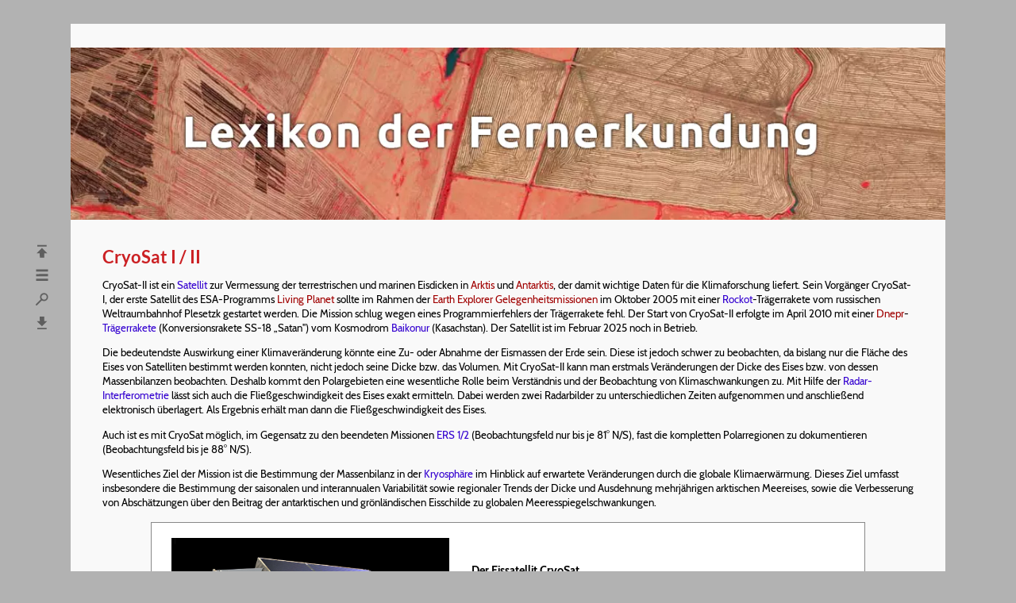

--- FILE ---
content_type: text/html; charset=UTF-8
request_url: https://www.fe-lexikon.info/lexikon/cryosat
body_size: 8902
content:
<!DOCTYPE html>
<html lang="de">
<head>
	<meta charset="utf-8">

	<title>CryoSat I / II - Lexikon der Fernerkundung</title>

	<meta name="robots" content="index, follow">
	<meta name="author" content="Kurt Baldenhofer, Nicolas Marschall">
	<meta name="copyright" content="Kurt Baldenhofer">

	<meta property="og:title" content="CryoSat I / II">
	<meta property="og:site_name" content="Lexikon der Fernerkundung">
	<meta property="og:type" content="website">
	<meta property="og:url" content="https://www.fe-lexikon.info/lexikon/cryosat">
	<meta property="og:image" content="https://www.fe-lexikon.info/bild/lexikon-sharing.jpg">
	<meta property="og:image:width" content="1200">
	<meta property="og:image:height" content="630">
	<meta property="og:locale" content="de_DE">

	<meta name="viewport" content="width=device-width, initial-scale=1.0">
	<link rel="stylesheet" href="/menue/style.css">
	<link rel="shortcut icon" href="/bild/icons/favicon.ico">
	<link rel="index" href="https://www.fe-lexikon.info/lexikon-c.htm">
	<link rel="canonical" href="https://www.fe-lexikon.info/lexikon/cryosat">
								
	<script type="application/ld+json">
	{
		"@context": "https://schema.org",
		"@type": "Article",
		"headline": "CryoSat I / II - Lexikon der Fernerkundung",
		"author": [{
          "@type": "Person",
          "name": "Kurt G. Baldenhofer"
        }],
		"wordCount": "1761"
	}
	</script>

	<script type="application/ld+json">
	{
	"@context": "https://schema.org",
	"@type": "BreadcrumbList",
		"itemListElement": [{
		"@type": "ListItem",
		"position": 1,
		"name": "Lexikon",
		"item": "https://www.fe-lexikon.info/#index"
	},{
		"@type": "ListItem",
		"position": 2,
		"name": "C",
		"item": "https://www.fe-lexikon.info/lexikon-c.htm"
	},{
		"@type": "ListItem",
		"position": 3,
		"name": "CryoSat I / II",
		"item": "https://www.fe-lexikon.info/lexikon/cryosat"
		}]
	}
	</script>
    
</head>
<body>

<div id="anfang"></div>

<div id="navcontainer">
	<nav id="linksmitte">
		<ul id="lexnav">
			<li><a href="/lexikon-a.htm">A</a></li>
			<li><a href="/lexikon-b.htm">B</a></li>
			<li><a href="/lexikon-c.htm">C</a></li>
			<li><a href="/lexikon-d.htm">D</a></li>
			<li><a href="/lexikon-e.htm">E</a></li>
			<li><a href="/lexikon-f.htm">F</a></li>
			<li><a href="/lexikon-g.htm">G</a></li>
			<li><a href="/lexikon-h.htm">H</a></li>
			<li><a href="/lexikon-i.htm">I</a></li>
			<li><a href="/lexikon-j.htm">J</a></li>
			<li><a href="/lexikon-k.htm">K</a></li>
			<li><a href="/lexikon-l.htm">L</a></li>
			<li><a href="/lexikon-m.htm">M</a></li>
			<li><a href="/lexikon-n.htm">N</a></li>
			<li><a href="/lexikon-o.htm">O</a></li>
			<li><a href="/lexikon-p.htm">P</a></li>
			<li><a href="/lexikon-q.htm">Q</a></li>
			<li><a href="/lexikon-r.htm">R</a></li>
			<li><a href="/lexikon-s.htm">S</a></li>
			<li><a href="/lexikon-t.htm">T</a></li>
			<li><a href="/lexikon-u.htm">U</a></li>
			<li><a href="/lexikon-v.htm">V</a></li>
			<li><a href="/lexikon-w.htm">W</a></li>
			<li><a href="/lexikon-xyz.htm">X</a></li>
			<li><a href="/lexikon-xyz.htm">Y</a></li>
			<li><a href="/lexikon-xyz.htm">Z</a></li>
		</ul>
        <ul id="fenav">
            <li><a href="#anfang" title="Seitenanfang"><img src="/bild/icons/nav-top.svg" alt="Seitenanfang" width="22" height="22"></a></li>
            <li><a href="/index.htm" title="Startseite"><img src="/bild/icons/menu.svg" alt="Startseite" width="22" height="22"></a></li>
            <li><a href="/index.htm#index" title="Stichwortliste mit Suchfunktion"><img src="/bild/icons/search.svg" alt="Stichwortliste mit Suchfunktion" width="22" height="22"></a></li>
            <li><a href="#ende" title="Seitenende"><img src="/bild/icons/nav-bot.svg" alt="Seitenende" width="22" height="22"></a></li>
        </ul>
	</nav>
</div>

<header>
	<div id="graubalken"></div>
	<h1><picture>
		<source type="image/webp" srcset="/bild/titelbild.webp">
		<source type="image/jpeg" srcset="/bild/titelbild.jpg">
		<img width="1102" height="221" src="/bild/titelbild.jpg" alt="Lexikon der Fernerkundung" title="Falschfarbenbild (Nahinfrarot, Rot, Gr&uuml;n) von Feldern in Rio Grande do Sul, Brasilien vom 12. 4. 2020 (Planet)">
	</picture></h1>
</header>

<main>

<article>
	<h2 id="cryosat"> CryoSat I / II </h2> <p> CryoSat-II ist ein <a href="satellit">Satellit</a> zur Vermessung der terrestrischen und marinen Eisdicken in <a href="http://de.wikipedia.org/wiki/Arktis">Arktis</a> und <a href= "http://de.wikipedia.org/wiki/Antarktis">Antarktis</a>, der damit wichtige Daten f&uuml;r die Klimaforschung liefert. Sein Vorg&auml;nger CryoSat-I, der erste Satellit des ESA-Programms <a href= "http://www.esa.int/Our_Activities/Observing_the_Earth/The_Living_Planet_Programme">Living Planet</a> sollte im Rahmen der <a href= "http://www.esa.int/Our_Activities/Observing_the_Earth/The_Living_Planet_Programme/Earth_Explorers">Earth Explorer Gelegenheitsmissionen</a> im Oktober 2005 mit einer <a href= "rockot">Rockot</a>-Tr&auml;gerrakete vom russischen Weltraumbahnhof Plesetzk gestartet werden. Die Mission schlug wegen eines Programmierfehlers der Tr&auml;gerrakete fehl. Der Start von CryoSat-II erfolgte im April 2010 mit einer <a href="http://de.wikipedia.org/wiki/Dnepr_(Rakete)">Dnepr</a>-<a href="traegerrakete">Tr&auml;gerrakete</a> (Konversionsrakete SS-18 &bdquo;Satan&quot;) vom Kosmodrom <a href="baikonur">Baikonur</a> (Kasachstan). Der Satellit ist im Februar 2025 noch in Betrieb. </p> <p> Die bedeutendste Auswirkung einer Klimaver&auml;nderung k&ouml;nnte eine Zu- oder Abnahme der Eismassen der Erde sein. Diese ist jedoch schwer zu beobachten, da bislang nur die Fl&auml;che des Eises von Satelliten bestimmt werden konnten, nicht jedoch seine Dicke bzw. das Volumen. Mit CryoSat-II kann man erstmals Ver&auml;nderungen der Dicke des Eises bzw. von dessen Massenbilanzen beobachten. Deshalb kommt den Polargebieten eine wesentliche Rolle beim Verst&auml;ndnis und der Beobachtung von Klimaschwankungen zu. Mit Hilfe der <a href= "radarinterferometrie">Radar-Interferometrie</a> l&auml;sst sich auch die Flie&szlig;geschwindigkeit des Eises exakt ermitteln. Dabei werden zwei Radarbilder zu unterschiedlichen Zeiten aufgenommen und anschlie&szlig;end elektronisch &uuml;berlagert. Als Ergebnis erh&auml;lt man dann die Flie&szlig;geschwindigkeit des Eises. </p> <p> Auch ist es mit CryoSat m&ouml;glich, im Gegensatz zu den beendeten Missionen <a href="ers">ERS 1/2</a> (Beobachtungsfeld nur bis je 81&deg; N/S), fast die kompletten Polarregionen zu dokumentieren (Beobachtungsfeld bis je 88&deg; N/S). </p> <p> Wesentliches Ziel der Mission ist die Bestimmung der Massenbilanz in der <a href="kryosphaere">Kryosph&auml;re</a> im Hinblick auf erwartete Ver&auml;nderungen durch die globale Klimaerw&auml;rmung. Dieses Ziel umfasst insbesondere die Bestimmung der saisonalen und interannualen Variabilit&auml;t sowie regionaler Trends der Dicke und Ausdehnung mehrj&auml;hrigen arktischen Meereises, sowie die Verbesserung von Absch&auml;tzungen &uuml;ber den Beitrag der antarktischen und gr&ouml;nl&auml;ndischen Eisschilde zu globalen Meeresspiegelschwankungen. </p> <table width="900" class="bild"> <tr> <td> <a href="/bild/cryosat_komponenten.jpg" class="image-popup" title="Der Eissatellit CryoSat und seine wichtigsten Komponenten"><img src="/bild/cryosat_komponenten.jpg" alt= "Der Eissatellit CryoSat" width="350" height="345"></a> </td> <td> Der Eissatellit CryoSat <p> Die wichtigsten Komponenten von CryoSat: </p> <ol> <li style="margin-left:-50px;">Radiator - ein hitzeabstrahlendes Paneel, an der Spitze der nasenartigen Struktur, die die SIRAL-Elektronik unter den Sonnenkollektoren beinhaltet </li> <li style="margin-left:-50px;">Star Tracker - die drei Exemplare sind direkt auf dem Antennentr&auml;ger montiert </li> <li style="margin-left:-50px;">Antennen Bodenplatte </li> <li style="margin-left:-50px;">SIRAL Antennen - das Herzst&uuml;ck von CryoSat, nach vorne durch eine radardurchl&auml;ssige W&auml;rmeisolationsfolie gesch&uuml;tzt </li> <li style="margin-left:-50px;">Laser Retroreflector - Positionsbestimmung durch die Reflexion von &uuml;ber Bodenstationen ausgesandten Laserpulsen </li> <li style="margin-left:-50px;">DORIS Antenne - Orbitbestimmung durch den Empfang von Funksignalen aus einem globalen Netz von Bodensendern </li> <li style="margin-left:-50px;">X-Band Antenne - Datendownlink zur Bodenstation in Kiruna (Nordschweden), aktiv sobald der Satellit &uuml;ber dem Horizont ist </li> <li style="margin-left:-50px;">S-Band Antenne - Kommunikation zu Status, Monitoring, Befehlsempfang </li> </ol><cite>Quelle: <a href="http://www.cryosat.de/">CryoSat Projektb&uuml;ro</a> / <a href= "https://www.esa.int/ESA_Multimedia/Images/2005/05/CryoSat_structual_view_-_click_for_details">ESA</a></cite> </td> </tr> </table> <p> Die Interpretation der CryoSat-Messungen wird jedoch dadurch erschwert, dass sich Massenverschiebungen des Eises auch durch die Drift des Meereises und das Fliessen der Gletscher ergeben k&ouml;nnen. Somit ist eine Dickenabnahme des Eises nicht grunds&auml;tzlich mit Schmelzen gleichzusetzen. </p> <p> Drei Aspekte besitzen eine besondere Bedeutung, sie reagieren empfindlich selbst auf geringe Ver&auml;nderungen: </p> <ul> <li style="margin-bottom:1px">Schnee und Eis reflektieren das Sonnenlicht besonders gut </li> <li style="margin-bottom:1px">Eisschichten auf der Meeresoberfl&auml;che isolieren das darunter befindliche Wasser </li> <li>gro&szlig;e Mengen tauenden Eises k&ouml;nnen intensive Ozeanstr&ouml;mungen bewirken. </li> </ul> <p> CryoSat umkreist die Erde in 720 km H&ouml;he mit 92&deg; Neigung auf einem nicht-sonnensynchronen <a href="orbit">Orbit</a>. Der Wiederholzyklus betr&auml;gt 369 Tage. Der Satellit arbeitet mit dem SAR/interferometrischen Radaraltimeter <a href="siral">SIRAL</a> (horizontale <a href="aufloesung">Aufl&ouml;sung</a> ca. 300 m, vertikale Aufl&ouml;sung 1 bis 3 cm), ein Instrument das als erstes seiner Art speziell f&uuml;r die Eisbeobachtung entwickelt wurde. Im Gegensatz zu &auml;lteren Radarsatelliten wie z.B. <a href= "ers">ERS-1 und -2</a>, verf&uuml;gt CryoSat &uuml;ber zwei Radarantennen. Damit kann die Erdoberfl&auml;che r&auml;umlich vermessen werden. Das Prinzip ist vergleichbar der Methode, die bei der <a href="srtm">SRTM-Mission</a> angewandt wurde. Es erm&ouml;glicht H&ouml;henmessungen bis zu einer Genauigkeit von 1-3 cm. Dazu sendet ein Radar pro Sekunde 20.000 Pulse aus und empf&auml;ngt die vom Boden zur&uuml;ckgeworfenen Echos. Aus der Laufzeit der Signale l&auml;sst sich die Entfernung zur Oberfl&auml;che bestimmen. </p> <p> Voraussetzung f&uuml;r die Pr&auml;zisionsmessungen ist die zentimetergenaue Kenntnis der Orbith&ouml;he &uuml;ber der Erdoberfl&auml;che. In CryoSat ist dazu das franz&ouml;sische <a href= "doris">DORIS</a>-System eingebaut. Die Au&szlig;enseite des Satelliten tr&auml;gt au&szlig;erdem einen Laserreflektor (<a href="lrr">LRR</a>). &Auml;hnlich wie beim Radarstrahl wird die Laufzeit eines von der Erde gesendeten und vom Reflektor zur&uuml;ckgeworfenen Laserpulses gemessen und daraus die Bahnh&ouml;he ermittelt. </p> <p> Dank <a href="radar">Radar</a> kann CryoSats Schl&uuml;sselinstrument zu jeder Tages- und Jahreszeit Daten liefern, rund um die Uhr. Weder Wolken noch ung&uuml;nstige Lichtverh&auml;ltnisse st&ouml;ren das Instrument. </p> <p> <u>Messung des Freibords von Meereis</u> </p> <p> CryoSat ist in der Lage, mit seinem empfindlichen H&ouml;henmesser den Freibord (die H&ouml;he, die &uuml;ber das Wasser hinausragt) von schwimmendem Meereis zu messen. Aus dem Freibord kann die Eisdicke abgesch&auml;tzt werden. </p> <p> Der CryoSat-H&ouml;henmesser sendet einen Impuls-Burst in einem Intervall von nur etwa 50 Mikrosekunden. Die zur&uuml;ckkehrenden Echos werden korreliert, und durch die gemeinsame Behandlung des gesamten Bursts kann der Datenprozessor das Echo in Streifen aufteilen, die &uuml;ber die Spur angeordnet sind, indem er die durch den Doppler-Effekt verursachten leichten Frequenzverschiebungen in den vor- und r&uuml;ckw&auml;rts gerichteten Teilen des Strahls ausnutzt. (vgl. Abb. unten) </p> <p> Jeder Streifen ist etwa 250 m breit und der Abstand zwischen den Bursts ist so angeordnet, dass sich der Satellit jedes Mal um 250 m vorw&auml;rts bewegt. Die durch aufeinanderfolgende Bursts festgelegten Streifen k&ouml;nnen daher zur Reduzierung des Rauschens &uuml;bereinander gelegt und gemittelt werden. Diese Betriebsart wird als Synthetic Aperture Radar - oder SAR - Modus bezeichnet. </p> <p> Um den Einfallswinkel zu messen, empf&auml;ngt eine zweite Antenne gleichzeitig das Radarecho. Wenn das Echo von einem Punkt kommt, der nicht direkt unter dem Satelliten liegt, gibt es einen Unterschied in der Wegl&auml;nge der Radarwelle, die gemessen wird. Die einfache Geometrie liefert dann den Winkel zwischen der &quot;Grundlinie&quot;, die die Antennen verbindet, und der Echorichtung. </p> <p> Zus&auml;tzlich zum H&ouml;henmesser ist die Kenntnis der genauen Ausrichtung der Grundlinie der beiden Empfangsantennen unerl&auml;sslich. CryoSat misst diese Grundlinienorientierung unter Verwendung der &auml;ltesten und genauesten Referenz: der Position der Sterne am Himmel. </p> <p> Drei auf der Antennentr&auml;gerstruktur montierte Sternen-Tracker nehmen jeweils f&uuml;nf Bilder pro Sekunde auf. Die Bilder werden von den eingebauten Computern der Star Tracker analysiert und mit einem Katalog von Sternpositionen verglichen. </p> <table width="700" class="bild"> <tr> <td> <p> <a href="/bild/Measuring_the_freeboard_of_sea_ice_2.jpg" class="image-popup" title="Prinzipskizze der Messung des Freibordes von Meereis"><img src= "/bild/Measuring_the_freeboard_of_sea_ice_2.jpg" alt="Measuring_the_freeboard_of_sea_ice_node_full_image_2" width="270" height="336"></a> </p> </td> <td> Prinzipskizze der Messung des Freibordes von Meereis <p> Der CryoSat-H&ouml;henmesser sendet einen Impulssatz in einem Intervall von etwa 50 Mikrosekunden. Die zur&uuml;ckkehrenden Echos sind korreliert, und indem der Datenprozessor den gesamten Burst zusammen behandelt, kann er das Echo in Streifen trennen, die quer &uuml;ber die Spur angeordnet sind. </p> <p> Dazu nutzt er die leichten Frequenzverschiebungen aus, die durch den Doppler-Effekt in den vorw&auml;rts- und r&uuml;ckw&auml;rtsgerichteten Teilen des Strahls verursacht werden. </p><cite>Quelle: <a href="http://www.esa.int/Our_Activities/Observing_the_Earth/CryoSat/Instruments">ESA</a></cite> </td> </tr> </table> <p> CryoSat-II, an dessen Bau 31 Unternehmen aus 17 L&auml;ndern beteiligt waren, wurde Anfang September 2008 bei Astrium (heute Airbus Defence &amp; Space) in Immenstaad am Bodensee fertiggestellt und zu mehrmonatigen Tests, wie auch schon bei CryoSat-I geschehen, an die <a href="http://de.wikipedia.org/wiki/IABG">IABG</a> in Ottobrunn &uuml;bergeben. CryoSat wurde f&uuml;r seine Neuauflage konsequent weiter entwickelt, das operative Handling verbessert und essenzielle Komponenten des Radars, dem Hauptforschungsinstrument, redundant ausgelegt. Die Mission war zun&auml;chst auf drei Jahre ausgelegt, sie wurde aber wegen des guten Zustands des Satelliten und der hohen Qualit&auml;t der gewonnen Daten wiederholt verl&auml;ngert und ist 2025 noch immer aktiv. Daten von CryoSat sind z.B. &uuml;ber das 1913 eingerichtete Portal <a href="http://www.meereisportal.de/">meereisportal.de</a> des AWI erh&auml;ltlich. </p> <table width="1020" class="bild"> <tr> <td> <a href="/bild/cryosat_antarctic3.jpg" class="image-popup" title="CryoSat - Antarktischer Eisschild"><img src="/bild/cryosat_antarctic3.jpg" alt="cryosat_antarctic3" width= "400" height="252"></a> </td> <td> CryoSat - Antarktischer Eisschild <p> Zum ersten Mal sind Daten der CryoSat-Mission dazu verwendet worden, die H&ouml;he des <a href="http://de.wikipedia.org/wiki/Antarktischer_Eisschild">antarktischen Eisschildes</a> zu kartieren. Die vorl&auml;ufigen Daten, die f&uuml;r die nebenstehende Grafik verwendet wurden, sind vom Februar und M&auml;rz 2011. F&uuml;r Detailstudien m&uuml;ssen noch weitere Daten zusammengetragen werden. </p> <p> Da CryoSat n&auml;her an den Polen vorbeifliegt als andere Erdbeobachtungsmissionen, kann er auch mehr polnahe Daten sammeln. Der &auml;u&szlig;ere wei&szlig;e Kreis markiert die Grenzen von fr&uuml;heren Missionen und der Kreis zeigt, dass CryoSat Daten bis zu einer Breite von 88&deg; sammeln kann. </p> <p> Bereits 2014 zeigten Beobachtungsdaten von CryoSat &uuml;ber drei Jahre hinweg, dass der antarktische Eisschild jedes Jahr 159 Mrd. Tonnen Eis verliert. Diese Eisverluste tragen mit 0,45 mm/a zum Meeresspiegelanstieg bei. </p><cite>Quelle: <a href="http://www.esa.int/esaEO/SEMAAW0T1PG_index_0.html">ESA</a></cite> </td> </tr> </table> <p> <u>Datenabruf</u> </p> <p> Über die neue <a href="https://cs2eo.org/">cs2eo</a>-Website besteht ab 2022 eine All-in-One-Ressource für alle, die mit CryoSat-Daten arbeiten. Damit wird es einfacher und schneller, mit kombinierten CryoSat- und ICESat-Altimetriedaten zu arbeiten. </p> <p> Das neue und kostenlose Portal (<a href="https://earth.esa.int/eogateway/news/new-one-stop-shop-for-esa-and-nasa-altimetry-data">cs2eo.org</a>) dient dem Erkunden, Kombinieren und Herunterladen von luft- und weltraumgestützten Altimetriedaten von CryoSat-2, ICESat-2, CryoVEx, IceBridge und <a href="https://cryotempo-eolis.org/">CryoTEMPO-EOLIS</a>. Es wurde von <a href= "https://earthwave.co.uk/">Earthwave</a> und der <a href="https://www.ed.ac.uk/geosciences">University of Edinburgh School of Geosciences</a> im Rahmen des CryoTEMPO-Programms der ESA entwickelt. </p> <p> <u>CryoSat-2/ICESat-2 Resonance Campaign</u> </p> <p> Durch eine kleine Änderung der Umlaufbahn überflogen CryoSat-2 und ICESat-2 fast gleichzeitig dieselben Gebiete und lieferten Radar- und Lidarmessungen desselben Eises.<br> Die daraus resultierenden Messungen werden es den Wissenschaftlern ermöglichen, die Schneehöhe aus dem Weltraum sowohl auf dem Meer als auch auf dem Land zu berechnen und so die Genauigkeit der Messungen der Meereisdicke und der Zeitreihen über die Höhe des Eisschildes zu verbessern. Die neuen Daten werden auch dazu beitragen, den Schnee über den Polen zu kartieren und unser Verständnis der Strömungen in den polaren Ozeanen zu verbessern, und es wird erwartet, dass sie weitere Anwendungen bei der Untersuchung von Binnengewässern und der Atmosphäre finden werden. </p> <table class="bild"> <tr> <td class="zentriert"> CRYO2ICE Campaign <a href="/bild/ESA_CRYO2ICE_Infographic.jpg" class="image-popup" title="CRYO2ICE Campaign"><img src="/bild/ESA_CRYO2ICE_Infographic.jpg" width="500" height= "305" alt="CRYO2ICE Campaign"></a> <cite>Quelle: <a href="https://earth.esa.int/eogateway/documents/20142/3057499/ESA_CRYO2ICE_Infographic.pdf">ESA</a></cite> </td> </tr> </table> <p class="weitinfo"> Weitere Informationen: </p> <ul class="zweispaltig"> <li> <a href="/material/texte/cryosat_nutzungskonzeptV3.0.pdf">Die wissenschaftliche Nutzung der CryoSat-Mission in Deutschland</a> (AWI) </li> <li> <a href="/material/texte/bul122b_wingham.pdf">CryoSat: A Mission to the Ice Fields of the Earth</a> (ESA Bulletin 122) </li> <li> <a href="/material/texte/bul122c_ratier.pdf">The CryoSat System - The Satellite and its Radar Altimeter</a> (ESA Bulletin 122) </li> <li> <a href="/material/texte/bul122d_francis.pdf">The CryoSat Data Products - Their generation, in-situ validation and applications</a> (ESA Bulletin 122) </li> <li> <a href="/material/texte/CryoSat-Broschuere-Deutsch-Februar-2010.pdf">CryoSat - Die ESA-Eismission</a> (ESA) </li> <li> <a href="/material/texte/cryosat-2_german_screen.pdf">CryoSat-2</a> (Flyer, EADS astrium) </li> <li> <a href="/material/texte/awi_meereis_rueckgang.pdf">Neuer Satellit zeigt genaues Ausma&szlig; des Meereis-R&uuml;ckganges in der Arktis</a> (AWI) </li> <li> <a href="http://www.meereisportal.de/">meereisportal.de</a> (AWI) </li> <li> <a href="http://database.eohandbook.com/database/missionsummary.aspx?missionID=529">CryoSat-Profil im CEOS EO Handbook</a> (CEOS / ESA) </li> <li> <a href="https://directory.eoportal.org/web/eoportal/satellite-missions/c-missions/cryosat-2">CryoSat-2</a> (eoPortal Directory) </li> <li> <a href="https://esamultimedia.esa.int/docs/Cryosat/Science_Report.pdf">CryoSat Science Report</a> (ESA) </li> <li> <a href="http://www.esa.int/Our_Activities/Observing_the_Earth/CryoSat/CryoSat_reveals_Antarctica_in_3D">CryoSat reveals Antarctica in 3D</a> (ESA) </li> <li> <a href="https://www.esa.int/Applications/Observing_the_Earth/CryoSat/CryoSat_taken_to_new_heights_for_ice_science">CryoSat taken to new heights for ice science</a> (ESA) </li> <li> <a href="https://earth.esa.int/eogateway/news/new-one-stop-shop-for-esa-and-nasa-altimetry-data">New one-stop-shop for ESA and NASA altimetry data</a> (ESA) </li> </ul>
</article>

<hr>

<table id="stichnav"><tr><td style="text-align:left; font-size:0.9em; width:33%;"><a href="crowdsensing" title="vorheriges Stichwort"><img src="/bild/icons/nav-le.svg" width="18" height="18" alt="Pfeil nach links" style="vertical-align: top; margin-right:3px;">Crowdsensing</a></td><td style="text-align:center; font-size:0.9em; width:33%;"><a href="../index.htm#index" title="Stichwortliste mit Suchfunktion" rel="index"><img src="/bild/icons/search.svg" width="18" height="18" alt="Lupe" style="vertical-align: top; margin-right:5px;">Index</a></td><td style="text-align:right; font-size:0.9em; width:33%;"><a href="csa" title="nächstes Stichwort">CSA<img src="/bild/icons/nav-re.svg" width="18" height="18" alt="Pfeil nach rechts" style="vertical-align: top; margin-left:3px;"></a></td></tr></table>
			
<hr style="margin-top:8px;">

<footer class="lexnav-horizontal">
	<a href="/lexikon-a.htm">A</a>&nbsp;
	<a href="/lexikon-b.htm">B</a>&nbsp;
	<a href="/lexikon-c.htm">C</a>&nbsp;
	<a href="/lexikon-d.htm">D</a>&nbsp;
	<a href="/lexikon-e.htm">E</a>&nbsp;
	<a href="/lexikon-f.htm">F</a>&nbsp;
	<a href="/lexikon-g.htm">G</a>&nbsp;
	<a href="/lexikon-h.htm">H</a>&nbsp;
	<a href="/lexikon-i.htm">I</a>&nbsp;
	<a href="/lexikon-j.htm">J</a>&nbsp;
	<a href="/lexikon-k.htm">K</a>&nbsp;
	<a href="/lexikon-l.htm">L</a>&nbsp;
	<a href="/lexikon-m.htm">M</a>&nbsp;
	<a href="/lexikon-n.htm">N</a>&nbsp;
	<a href="/lexikon-o.htm">O</a>&nbsp;
	<a href="/lexikon-p.htm">P</a>&nbsp;
	<a href="/lexikon-q.htm">Q</a>&nbsp;
	<a href="/lexikon-r.htm">R</a>&nbsp;
	<a href="/lexikon-s.htm">S</a>&nbsp;
	<a href="/lexikon-t.htm">T</a>&nbsp;
	<a href="/lexikon-u.htm">U</a>&nbsp;
	<a href="/lexikon-v.htm">V</a>&nbsp;
	<a href="/lexikon-w.htm">W</a>&nbsp;
	<a href="/lexikon-xyz.htm">X</a>&nbsp;
	<a href="/lexikon-xyz.htm">Y</a>&nbsp;
	<a href="/lexikon-xyz.htm">Z</a>&nbsp;
	<p><a href="/index.htm">Startseite</a> - <a href="/index.htm#index" rel="index">Index</a> - <a href="/Hinweise.htm">Hinweise</a> - <a href="/Quellen.htm">Quellen</a> - <a href="/Datenschutz.htm">Datenschutz</a> - <a href="/Impressum.htm">Impressum</a></p>
</footer>

</main>

<div id="ende"></div>

<script src="/menue/scripts.min.js"></script>
<link rel="stylesheet" href="/menue/scripts.min.css">

</body>
</html>